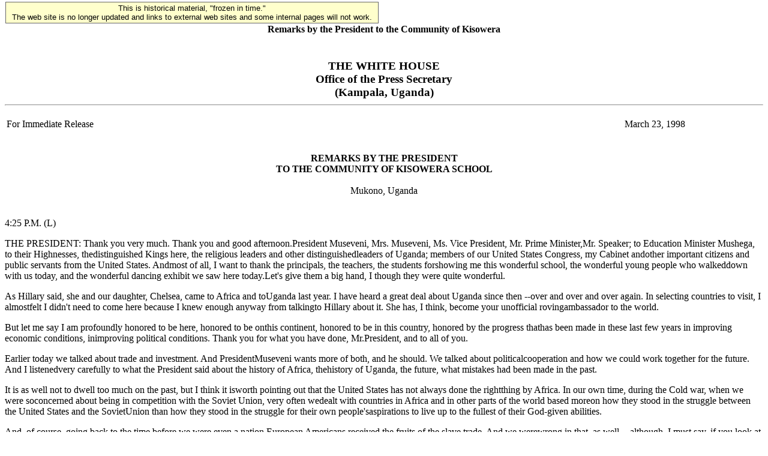

--- FILE ---
content_type: text/html; charset=UTF-8
request_url: https://clintonwhitehouse5.archives.gov/textonly/Africa/19980324-3374.html
body_size: 6553
content:
<!DOCTYPE HTML PUBLIC "-//W3C//DTD HTML 4.0//EN"><html><head><title>Remarks to the Community of Kisowera</title><!--WH_TopicsPage.ftx-->

<!-- Google Tag Manager -->
<script>(function(w,d,s,l,i){w[l]=w[l]||[];w[l].push({'gtm.start':
new Date().getTime(),event:'gtm.js'});var f=d.getElementsByTagName(s)[0],
j=d.createElement(s),dl=l!='dataLayer'?'&l='+l:'';j.async=true;j.src=
'https://www.googletagmanager.com/gtm.js?id='+i+dl;f.parentNode.insertBefore(j,f);
})(window,document,'script','dataLayer','GTM-WLMC86');</script>
<!-- End Google Tag Manager -->


</head><BODY>
<!-- Google Tag Manager (noscript) -->
<noscript><iframe alt="Google Tag Manager" src="https://www.googletagmanager.com/ns.html?id=GTM-WLMC86"
height="0" width="0" style="display:none;visibility:hidden" title="Google Tag Manager"></iframe></noscript>
<!-- End Google Tag Manager (noscript) -->

<!-- Google Tag Manager -->
<script>(function(w,d,s,l,i){w[l]=w[l]||[];w[l].push({'gtm.start':
new Date().getTime(),event:'gtm.js'});var f=d.getElementsByTagName(s)[0],
j=d.createElement(s),dl=l!='dataLayer'?'&l='+l:'';j.async=true;j.src=
'https://www.googletagmanager.com/gtm.js?id='+i+dl;f.parentNode.insertBefore(j,f);
})(window,document,'script','dataLayer','GTM-WLMC86');</script>
<!-- End Google Tag Manager -->

<style type="text/css">
#menufloat {
position:fixed;
font-family:Arial, Helvetica, sans-serif;
background-color:#FFFFCC;
font-size:.8em;
padding:2px 5px 2px 5px;
top: 2px;
margin:1px;
text-align:center;
width:610px;

/*z-index:5;*/
border:solid 1px #666666;
}
#frozen-spacer {
	margin-top:22px;
}

</style>

<!-- Google Tag Manager -->
<script>(function(w,d,s,l,i){w[l]=w[l]||[];w[l].push({'gtm.start':
new Date().getTime(),event:'gtm.js'});var f=d.getElementsByTagName(s)[0],
j=d.createElement(s),dl=l!='dataLayer'?'&l='+l:'';j.async=true;j.src=
'https://www.googletagmanager.com/gtm.js?id='+i+dl;f.parentNode.insertBefore(j,f);
})(window,document,'script','dataLayer','GTM-WLMC86');</script>
<!-- End Google Tag Manager -->
<div id="menufloat">This is historical material, "frozen in time."<br />
The web site is no longer updated and links to external web sites and some internal pages will not work.</div>
<div id="frozen-spacer">&nbsp;</div>
<!-- NOTE: THIS FILE WAS NOT PRESENT ON THE ORIGINAL CLINTON WHITE HOUSE WEBSITE.  
IT WAS ADDED 11/21/2014 BY MICHAEL LINGENFELTER AT THE NATIONAL ARCHIVES AND RECORDS ADMINISTRATION --><!--Begin Banner Division--> <center><b>Remarks by the President to the Community of Kisowera</b></center><!--End Banner Division--><!--Begin Content Division--><center><h3><br>THE WHITE HOUSE<br>                       Office of the Press Secretary<br>                             (Kampala, Uganda)<br><hr></h3></center><table width=90%><tr><td width=30% align=left>For Immediate Release</td><td align=right width=30%>March 23, 1998</td></tr></table><center><br><br><b>                          REMARKS BY THE PRESIDENT<br>                    TO THE COMMUNITY OF KISOWERA SCHOOL</b><br><br>                              Mukono, Uganda<br><br><br></center>                              4:25 P.M.  (L)<P><P>     THE PRESIDENT:  Thank you very much.  Thank you and good afternoon.President Museveni, Mrs. Museveni, Ms. Vice President, Mr. Prime Minister,Mr. Speaker; to Education Minister Mushega, to their Highnesses, thedistinguished Kings here, the religious leaders and other distinguishedleaders of Uganda; members of our United States Congress, my Cabinet andother important citizens and public servants from the United States.  Andmost of all, I want to thank the principals, the teachers, the students forshowing me this wonderful school, the wonderful young people who walkeddown with us today, and the wonderful dancing exhibit we saw here today.Let's give them a big hand, I though they were quite wonderful.<P>     As Hillary said, she and our daughter, Chelsea, came to Africa and toUganda last year.  I have heard a great deal about Uganda since then --over and over and over again.  In selecting countries to visit, I almostfelt I didn't need to come here because I knew enough anyway from talkingto Hillary about it.  She has, I think, become your unofficial rovingambassador to the world.<P>     But let me say I am profoundly honored to be here, honored to be onthis continent, honored to be in this country, honored by the progress thathas been made in these last few years in improving economic conditions, inimproving political conditions.  Thank you for what you have done, Mr.President, and to all of you.<P>     Earlier today we talked about trade and investment.  And PresidentMuseveni wants more of both, and he should.  We talked about politicalcooperation and how we could work together for the future.  And I listenedvery carefully to what the President said about the history of Africa, thehistory of Uganda, the future, what mistakes had been made in the past.<P>     It is as well not to dwell too much on the past, but I think it isworth pointing out that the United States has not always done the rightthing by Africa.  In our own time, during the Cold war, when we were soconcerned about being in competition with the Soviet Union, very often wedealt with countries in Africa and in other parts of the world based moreon how they stood in the struggle between the United States and the SovietUnion than how they stood in the struggle for their own people'saspirations to live up to the fullest of their God-given abilities.<P>     And, of course, going back to the time before we were even a nation,European Americans received the fruits of the slave trade.  And we werewrong in that, as well -- although, I must say, if you look at theremarkable delegation we have here from Congress, from our Cabinet andadministration, and from the citizens of America, there are manydistinguished African Americans who are in that delegation who are makingAmerica a better place today.<P>     But perhaps the worst sin America ever committed about Africa was thesin of neglect and ignorance.  We have never been as involved with you, inworking together for our mutual benefit, for your children and for ours, aswe should have been.  So I came here to listen and to learn, to offer myhelp and friendship and partnership.  And I came in the hope that becauseall these good people up here in the media came with me and they're tellingthe American people back home what we're doing -- it's not raining, is it?It's been cold and cloudy in Washington, I need a suntan.<P>     I came here in the hope that the American people would see you withnew eyes -- that they would see the children dance, see the childrenlearning, hear the children signing, and say, we should be part of the samefuture.<P>     Today I want to talk very briefly about that future for our children.President Museveni and Education Minister Mushega have made education a toppriority, especially through the Universal Primary Education Program, and Iloved hearing the children sing about it.<P>     But you leaders have done more than talk and sing; they have acted.In five years, education spending in Uganda has tripled and teachersalaries have gone up 900 percent.  I hate to say that; back home, they'llwonder why I'm not doing better.  And, more importantly, your gettingsomething for your investment: better-trained teachers, higher test scores,improved performance in school attendance from girls.  I know that KisoweraSchool is proud that it graduates as many girls as boys, because we wantall our children to learn so that all of them can succeed and make us allstronger.  In most African countries, however, far fewer girls than boysenroll in school and graduate.  One-half the primary school-age childrenare not in school, and that has led in many nations to a literacy rateamong adults below 50 percent.<P>     Africa wants to do better, Uganda is doing better, the United Stateswants to help.  Through a new initiative, Education For Development andDemocracy, we want to give $120 million dollars over the next two years toinnovative programs to improve education.  We want to widen the circle ofeducational opportunity as is already happening here in Uganda.  We want tomake investments in primary education for those who will educate boys andgirls, because that is critical to improving health, reducing poverty,raising the status of women, spurring economic growth.<P>     We want to promote girls' education with leadership training andscholarships, nutrition training, and mentoring.  We also want to supportefforts to reach out-of-school youths.  This is a huge problem in parts ofAfrica, where there are children who were soldiers and are now adrift andwithout hope.<P>     Second, we want to help create community resource centers with schoolsthat are equipped with computers linked to the Internet, along with booksand typewriters and radios for more long distance learning.  We want themto be staffed by Africans and American Peace Corps volunteers.<P>     Third, we want more new partnerships among African schools and betweenAmerican and African schools, so that we can learn from and teach eachother through the Internet.  We do this a lot now at home.<P>     Let me give you an idea of how it might work.  A student here inMukono could make up the first line of a story and type it in to theInternet to a student in Accra, Ghana, who could then add a second line andthey could go on together, back and forth, writing a story.  A teacher inNew York could give five math problems to students in Kampala, and theycould send the answers back.  One of the very first partnerships will linkthis school -- Kisowera -- with the Pinecrest Elementary School in SilverSpring, Maryland, USA.  I want more of them.<P>     Fourth, we want to support higher education with the development ofbusiness, health care, science, math and engineering courses.  These areabsolutely essential to give Africans the tools they need to compete andwin in the new global economy, and we want to help do that.<P>     Finally, we want to build ties between associations and institutionswithin Africa and in America so that groups in your nations and oursconcerned with trade and investment, consumer issues, conflict resolution,or human rights can connect with distant counterparts and learn togetherand work together.  This will empower citizens on both continents.<P>     This initiative will help more Africans, all right, to start school,stay in school, and remain lifelong learners.  But Americans will learn agreat deal from it as well.<P>     We also want to support your efforts in health and nutrition.  Ugandahas suffered so much from AIDS, but President Museveni launched a strongeducation campaign with frank talk and he has made a huge difference, ashave all of you who have worked to turn around the AIDS problem in Uganda.<P>     We will continue to combat it with global research and health care andprevention efforts.  But these efforts are also essential to combatmalaria, an even greater killer of Africans.  Nearly 3,000 children everyday -- a million each year -- are lost to malaria.  By weakening as well askilling people, malaria contributes to poverty and undermines economicgrowth.  Ninety percent of all malaria cases arise on the continent ofAfrica, but with increasing globalization we are all at risk.  We now fundin the United States half the research on malaria, but we want to do more.<P>     This year, we've committed $16 million more to help African nationsfight infectious diseases, including malaria, with an additional milliondollars to the West African Malaria Center in Mali.  We also want tosupport good nutrition.  There are troubling signs that without concertedefforts, Africa could face a major food and nutrition crisis in the comingyears because of natural causes and social unrest.  Children cannot learnif they are hungry.  So we have proposed a food security initiative forAfrica to ensure that more African families can eat good meals and moreAfrican farmers can make good incomes.<P>     Over the next 10 years, we want to stay with you and work at this.  Inthe next two years we propose to spend over $60 million in Uganda, Mali,Malawi, Mozambique and Ethiopia to increase food production, enhancemarketing, expand agricultural trade and investment.<P>     I've learned a lot since I've been here about Ugandan bananas, Ugandancoffee.  I will be an expert in all these matters when I go home.<P>     I want you to understand again what I said at the beginning. We wantto do these things in education, in health care and agriculture andnutrition because they will help you, because we want to see the light thatis in these children's eyes forever, and in the eyes of all other children.<P>     But make no mistake about it.  The biggest mistake America ever madewith Africa over the long run was neglect and lack of understanding that weshare a common future on this planet of ours that is getting smaller andsmaller and smaller.  We do these things, yes, because we want to help thechildren.  But we do it because we know it will help our children.  For wemust face the challenges and seize the opportunities of the 21st centurytogether.  The next century, in a new millennium, will be the brightestchapter in all of human history -- if, but only if, it is right for all ofour children.<P>     Thank you and God bless you.<!--End Content Division--><br><br><!--Begin Topics Box Division-->        	  	        <p><a HREF="/textonly/Africa/speeches.html">Africa Trip Speeches</a></p>	  	        	  	        <p><a HREF="/textonly/Africa/19980324-4539.html">First Lady Remarks at December 31st Women's Movement Daycare Center</a></p>	  	        	  	        <p><a HREF="/textonly/Africa/19980326-27491.html">First Lady Remarks at Makerere University</a></p>	  	        	  	        <p><a HREF="/textonly/Africa/19980325-16872.html">Remarks to the People of Rwanda</a></p>	  	        	  	        <p><a HREF="/textonly/Africa/19980324-2920.html">FINCA Women's Project</a></p>	  	        	  	        <p><a HREF="/textonly/Africa/19980324-3069.html">Remarks to the People of Ghana</a></p>	  	        	  	        <p><a HREF="/textonly/Africa/19980330-1220.html">Opening of the Ron Brown Center</a></p>	  	        	  	        <p><a HREF="/textonly/Africa/19980324-3215.html">Remarks at TechnoServe Peace Corps Project Site</a></p>	  	        	  	        <p><a HREF="/textonly/Africa/19980330-1413.html">Interview by the Discovery Channel</a></p>	  	        	  	        <p><b>Remarks to the Community of Kisowera</b></p>	  	        	  	        <p><a HREF="/textonly/Africa/19980330-1654.html">Remarks at Reception</a></p>	  	        	  	        <p><a HREF="/textonly/Africa/19980324-4231.html">Photo Opportunity with the Presidents</a></p>	  	        	  	        <p><a HREF="/textonly/Africa/19980330-3883.html">Remarks in Photo Opportunity</a></p>	  	        	  	        <p><a HREF="/textonly/Africa/19980324-4395.html">Remarks with Village Business Owner</a></p>	  	        	  	        <p><a HREF="/textonly/Africa/19980331-7223.html">African Environmentalists and Officials</a></p>	  	        	  	        <p><a HREF="/textonly/Africa/19980331-7480.html">Remarks at Regina Mundi Church</a></p>	  	        	  	        <p><a HREF="/textonly/Africa/19980401-19487.html">Photo Opportunity with President Abdou Diouf</a></p>	  	        	  	        <p><a HREF="/textonly/Africa/19980327-9979.html">President Clinton and President Mandela</a></p>	  	        	  	        <p><a HREF="/textonly/Africa/19980325-20392.html">Remarks Upon Departure</a></p>	  	        	  	        <p><a HREF="/textonly/Africa/19980326-1495.html">Remarks at the Entebbe Summit</a></p>	  	        	  	        <p><a HREF="/textonly/Africa/19980326-4736.html">Remarks during visit to Victoria</a></p>	  	        	  	        <p><a HREF="/textonly/Africa/19980327-10850.html">Remarks in Robben Island</a></p>	  	        	  	        <p><a HREF="/textonly/Africa/19980327-11046.html">Interview of the President by BET</a></p>	  	        	  	        <p><a HREF="/textonly/Africa/trade.html">Africa Trade Bill</a></p>	  	        	  	        <p><a HREF="/textonly/Africa/19980327-7911.html">President to the Parliament of South Africa</a></p>	  	        	  	        <p><a HREF="/textonly/Africa/video_remarks.html">Videotaped Remarks to the People of Africa</a></p>	  	                        <!--End Topics Box Division--><!--Begin Footer Division--><P><hr><p><a HREF="/textonly/WH/EOP/html/principals.html">President and First Lady</a>&nbsp;|&nbsp;<a HREF="/textonly/WH/EOP/OVP/index.html">Vice President and Mrs. Gore</a><br><a HREF="/textonly/WH/Accomplishments/index.html">Record of Progress</a>&nbsp;|&nbsp;<a HREF="/textonly/WH/html/briefroom.html">The Briefing Room</a><br><a HREF="/textonly/WH/html/handbook.html">Gateway to Government</a>&nbsp;|&nbsp;<a HREF="/textonly/WH/EOP/html/contact_the_whitehouse.html">Contacting the White House</a>&nbsp;|&nbsp;<a HREF="/textonly/WH/kids/html/home.html">White House for Kids</a><br><a HREF="/textonly/WH/glimpse/top.html">White House History</a>&nbsp;|&nbsp;<a HREF="/textonly/WH/Tours/visitors_center.html">White House Tours</a>&nbsp;|&nbsp;<a HREF="/textonly/WH/html/helpdsk.html">Help</a><BR><a HREF="/textonly/WH/html/privacy.html">Privacy Statement</a></p><!--End Footer Division--><!--Begin Tools Division--><p><a HREF="/textonly/WH/html/helpdsk.html">Help</a></p><p><a HREF="/textonly/site_map.html">Site Map</a></p><p><a HREF="/Africa/19980324-3374.html">Graphic Version</a></p><!--End Tools Division--><p><a HREF="/textonly/index.html"><font face="Times New Roman, Times, serif">T H E &nbsp; W H I T E &nbsp; H O U S E</font></a></p></body></html>
